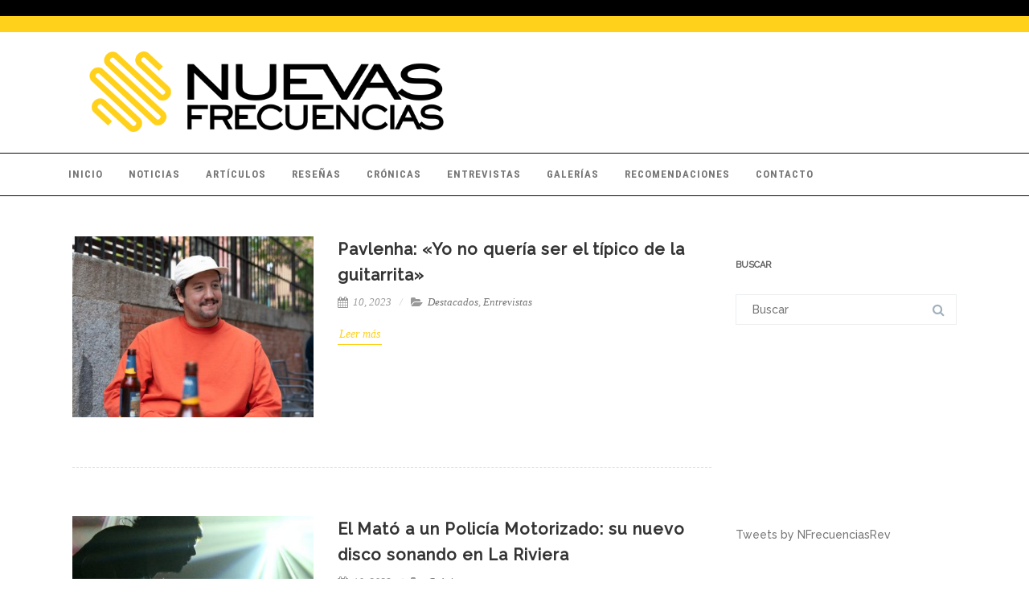

--- FILE ---
content_type: text/html; charset=utf-8
request_url: https://www.google.com/recaptcha/api2/aframe
body_size: 267
content:
<!DOCTYPE HTML><html><head><meta http-equiv="content-type" content="text/html; charset=UTF-8"></head><body><script nonce="FD4lpbBXhRFL3atOD4ghkg">/** Anti-fraud and anti-abuse applications only. See google.com/recaptcha */ try{var clients={'sodar':'https://pagead2.googlesyndication.com/pagead/sodar?'};window.addEventListener("message",function(a){try{if(a.source===window.parent){var b=JSON.parse(a.data);var c=clients[b['id']];if(c){var d=document.createElement('img');d.src=c+b['params']+'&rc='+(localStorage.getItem("rc::a")?sessionStorage.getItem("rc::b"):"");window.document.body.appendChild(d);sessionStorage.setItem("rc::e",parseInt(sessionStorage.getItem("rc::e")||0)+1);localStorage.setItem("rc::h",'1769094300559');}}}catch(b){}});window.parent.postMessage("_grecaptcha_ready", "*");}catch(b){}</script></body></html>